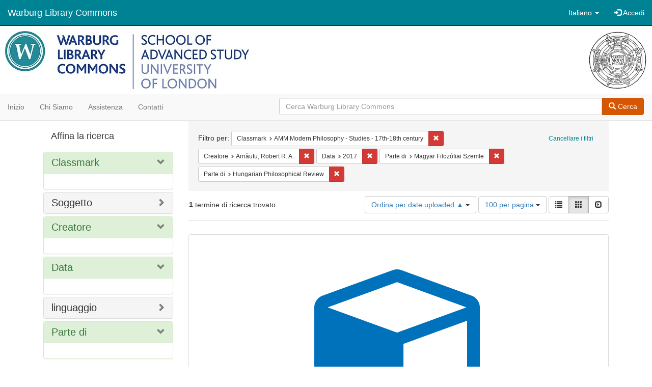

--- FILE ---
content_type: text/html; charset=utf-8
request_url: https://commons.warburg.sas.ac.uk/catalog?f%5Bclassmark_sim%5D%5B%5D=AMM+Modern+Philosophy+-+Studies+-+17th-18th+century&f%5Bcreator_sim%5D%5B%5D=Arn%C4%83utu%2C+Robert+R.+A.&f%5Bdate_sim%5D%5B%5D=2017&f%5Bpart_of_sim%5D%5B%5D=Magyar+Filoz%C3%B3fiai+Szemle&f%5Bpart_of_sim%5D%5B%5D=Hungarian+Philosophical+Review&locale=it&per_page=100&sort=system_create_dtsi+asc&view=gallery
body_size: 5455
content:
<!DOCTYPE html>
<html lang="it" prefix="og:http://ogp.me/ns#">
  <head>
    <meta name="csrf-param" content="authenticity_token" />
<meta name="csrf-token" content="tE3THchnkW4mMb9iSkJdOrZKALndYH/lMpdpLwGekh2S9zJLUhJiq6Smt7ukeP0HHBeQbjWUaVvaKFgWbSI1Kg==" />
<meta charset="utf-8" />
<!-- added for use on small devices like phones -->
<meta name="viewport" content="width=device-width, initial-scale=1.0" />
<link rel="resourcesync" href="https://commons.warburg.sas.ac.uk/capabilitylist?locale=it" />

<!-- Twitter card metadata -->

<!-- Google Scholar metadata -->


<title>Index Catalog // Warburg Library Commons</title>

<!-- application css -->
<link rel="stylesheet" media="screen" href="/assets/application-3785f113a2754e208e5b61be8125fa498818747774505077102eb5f786088c42.css" />

<!-- application js -->
<script src="/assets/application-13482eec41d8d32b70d637216a343d3c8680aeff656a30fcc091f1f1f37dd557.js"></script>

<style>
a { color: #008295; }
.navbar-inverse .navbar-link { color: #ffffff; }

.navbar-inverse { background-color: #008295; }

.navbar-inverse .navbar-nav > .open > a,
.navbar-inverse .navbar-nav > .open > a:hover,
.navbar-inverse .navbar-nav > .open > a:focus { background-color: #008295; }

.navbar-inverse .navbar-nav > li > a,
.navbar-inverse .navbar-text,
.navbar-inverse .navbar-brand { color: #ffffff; }

.btn-primary {
  background-color: #d65703;
  border-color: #cb5303;
}

.btn-primary:focus,
.btn-primary.focus {
  background-color: #c14e03;
  border-color: #983e02;
}

.btn-primary:hover {
  background-color: #c14e03;
  border-color: #b34903;
}

.btn-primary:active,
.btn-primary.active {
  background-color: #d65703;
  border-color: #cb5303;
}

.btn-primary:active:hover,
.btn-primary:active:focus,
.btn-primary:active.focus,
.btn-primary.active:hover,
.btn-primary.active:focus,
.btn-primary.active.focus{
  background-color: #d65703;
  border-color: #cb5303;
}

.btn-primary.disabled:hover,
.btn-primary.disabled:focus,
.btn-primary.disabled.focus,
.btn-primary[disabled]:hover,
.btn-primary[disabled]:focus,
.btn-primary[disabled].focus {
  background-color: #d65703;
  border-color: #cb5303;
}

</style>


<!-- Google Analytics -->
  <!-- Google tag (gtag.js) --> 
  <script async src="https://www.googletagmanager.com/gtag/js?id=G-FP450RW4WR"></script> 
  <script> window.dataLayer = window.dataLayer || []; function gtag(){dataLayer.push(arguments);} gtag('js', new Date()); gtag('config', 'G-FP450RW4WR'); 
  </script>


<!-- for extras, e.g., a favicon -->


      <meta name="totalResults" content="1" />
<meta name="startIndex" content="0" />
<meta name="itemsPerPage" content="100" />

  <link rel="alternate" type="application/rss+xml" title="RSS per i risultati" href="/catalog.rss?f%5Bclassmark_sim%5D%5B%5D=AMM+Modern+Philosophy+-+Studies+-+17th-18th+century&amp;f%5Bcreator_sim%5D%5B%5D=Arn%C4%83utu%2C+Robert+R.+A.&amp;f%5Bdate_sim%5D%5B%5D=2017&amp;f%5Bpart_of_sim%5D%5B%5D=Magyar+Filoz%C3%B3fiai+Szemle&amp;f%5Bpart_of_sim%5D%5B%5D=Hungarian+Philosophical+Review&amp;locale=it&amp;per_page=100&amp;sort=system_create_dtsi+asc&amp;view=gallery" />
  <link rel="alternate" type="application/atom+xml" title="Atom per i risultati" href="/catalog.atom?f%5Bclassmark_sim%5D%5B%5D=AMM+Modern+Philosophy+-+Studies+-+17th-18th+century&amp;f%5Bcreator_sim%5D%5B%5D=Arn%C4%83utu%2C+Robert+R.+A.&amp;f%5Bdate_sim%5D%5B%5D=2017&amp;f%5Bpart_of_sim%5D%5B%5D=Magyar+Filoz%C3%B3fiai+Szemle&amp;f%5Bpart_of_sim%5D%5B%5D=Hungarian+Philosophical+Review&amp;locale=it&amp;per_page=100&amp;sort=system_create_dtsi+asc&amp;view=gallery" />
  <link rel="alternate" type="application/json" title="JSON" href="/catalog.json?f%5Bclassmark_sim%5D%5B%5D=AMM+Modern+Philosophy+-+Studies+-+17th-18th+century&amp;f%5Bcreator_sim%5D%5B%5D=Arn%C4%83utu%2C+Robert+R.+A.&amp;f%5Bdate_sim%5D%5B%5D=2017&amp;f%5Bpart_of_sim%5D%5B%5D=Magyar+Filoz%C3%B3fiai+Szemle&amp;f%5Bpart_of_sim%5D%5B%5D=Hungarian+Philosophical+Review&amp;locale=it&amp;per_page=100&amp;sort=system_create_dtsi+asc&amp;view=gallery" />

  </head>

  <body>
    <div class="skip-to-content">
      <a data-turbolinks="false" href="#skip-to-content">Skip to Content</a>
    </div>
    <header>
  <nav id="masthead" class="navbar navbar-inverse navbar-static-top" role="navigation">
    <div class="container-fluid">
      <!-- Brand and toggle get grouped for better mobile display -->
      <div class="navbar-header">
        <button type="button" class="navbar-toggle collapsed" data-toggle="collapse" data-target="#top-navbar-collapse" aria-expanded="false">
          <span class="sr-only">Toggle navigation</span>
          <span class="icon-bar"></span>
          <span class="icon-bar"></span>
          <span class="icon-bar"></span>
        </button>
        <a id="logo" class="navbar-brand" href="/?locale=it" data-no-turbolink="true">
  <!-- <span class="glyphicon glyphicon-globe" role="img" aria-label="Warburg Library Commons" aria-hidden="true"></span> -->
  <span class="institution_name">Warburg Library Commons</span>
</a>

      </div>

      <div class="collapse navbar-collapse" id="top-navbar-collapse">
        <ul id="user_utility_links" class="nav navbar-nav navbar-right">
  <li class="nav-item dropdown">
    <a class="nav-link dropdown-toggle" data-toggle="dropdown" href="#" role="button" aria-haspopup="true" aria-expanded="false" aria-controls="language-dropdown-menu">
        <span class="sr-only">Cambiare la lingua</span>
        <span title="Cambiare la lingua">Italiano</span>
        <b class="caret"></b>
    </a>
    <ul id="language-dropdown-menu" class="dropdown-menu" role="menu">
        <li role="presentation" class="dropdown-header">Cambiare la lingua</li>
        <li role="presentation" class="divider"></li>
            <li role="presentation" lang="de">
                <a class="dropdown-item" role="menuitem" tabindex="-1" data-locale="de" href="?locale=de">Deutsch</a>
            </li>
            <li role="presentation" lang="en">
                <a class="dropdown-item" role="menuitem" tabindex="-1" data-locale="en" href="?locale=en">English</a>
            </li>
            <li role="presentation" lang="es">
                <a class="dropdown-item" role="menuitem" tabindex="-1" data-locale="es" href="?locale=es">Español</a>
            </li>
            <li role="presentation" lang="fr">
                <a class="dropdown-item" role="menuitem" tabindex="-1" data-locale="fr" href="?locale=fr">Français</a>
            </li>
            <li role="presentation" lang="it">
                <a class="dropdown-item" role="menuitem" tabindex="-1" data-locale="it" href="?locale=it">Italiano</a>
            </li>
            <li role="presentation" lang="pt-BR">
                <a class="dropdown-item" role="menuitem" tabindex="-1" data-locale="pt-BR" href="?locale=pt-BR">Português do Brasil</a>
            </li>
            <li role="presentation" lang="zh">
                <a class="dropdown-item" role="menuitem" tabindex="-1" data-locale="zh" href="?locale=zh">中文</a>
            </li>
    </ul>
</li>

    <li>
      <a href="/users/sign_in?locale=it">
        <span class="glyphicon glyphicon-log-in" aria-hidden="true"></span> Accedi
</a>    </li>
</ul>

      </div>
    </div>
  </nav>
</header>


          <div class="image-masthead">
        <a href="/">
          <div class="background-container" style="background-image: url('/banner.jpg')"></div>
          <img class="banner-logo-image" src='/logo.jpg' />
          <!-- span class="background-container-gradient"></span -->
          
          <div class="container site-title-container">
            <div class="site-title h1" style="text-align: center;">
              
            </div>
          </div>
        </a>
        <nav class="navbar navbar-default navbar-static-top" role="navigation">
  <div class="container-fluid">
    <div class="row">
      <ul class="nav navbar-nav col-sm-5">
        <li >
          <a href="/?locale=it">Inizio</a></li>
        <li >
          <a href="/about?locale=it">Chi siamo</a></li>
        <li >
          <a href="/help?locale=it">Assistenza</a></li>
        <li >
          <a href="/contact?locale=it">Contatti</a></li>
      </ul><!-- /.nav -->
      <div class="searchbar-right navbar-right col-sm-7">
        <form class="form-horizontal search-form" id="search-form-header" role="search" action="/catalog?locale=it" accept-charset="UTF-8" method="get"><input name="utf8" type="hidden" value="&#x2713;" />
  <input type="hidden" name="f[classmark_sim][]" value="AMM Modern Philosophy - Studies - 17th-18th century" />
<input type="hidden" name="f[creator_sim][]" value="Arnăutu, Robert R. A." />
<input type="hidden" name="f[date_sim][]" value="2017" />
<input type="hidden" name="f[part_of_sim][]" value="Magyar Filozófiai Szemle" />
<input type="hidden" name="f[part_of_sim][]" value="Hungarian Philosophical Review" />
<input type="hidden" name="locale" value="it" />
<input type="hidden" name="per_page" value="100" />
<input type="hidden" name="sort" value="system_create_dtsi asc" />
<input type="hidden" name="view" value="gallery" />
  <input type="hidden" name="search_field" id="search_field" value="all_fields" />
  <div class="form-group">

    <div class="input-group">
      <input type="text" name="q" id="search-field-header" class="q form-control" placeholder="Cerca Warburg Library Commons" />

      <div class="input-group-btn">
        <button type="submit" class="btn btn-primary" id="search-submit-header">
          <span class="glyphicon glyphicon-search"></span> Cerca
        </button>
        </ul>
      </div><!-- /.input-group-btn -->
    </div><!-- /.input-group -->
  </div><!-- /.form-group -->
</form>
      </div>
    </div>
  </div>
</nav><!-- /.navbar -->

      </div>

    
    <div id="content-wrapper" class="container" role="main">
      
      

        <a name="skip-to-content" id="skip-to-content"></a>
        <div id="content" class="col-md-9 col-md-push-3 col-sm-8 col-sm-push-4">
    <h2 class="sr-only top-content-title">Ricerca</h2>






      <div id="appliedParams" class="clearfix constraints-container">
        <div class="pull-right">
          <a class="catalog_startOverLink btn btn-sm btn-text" id="startOverLink" href="/catalog?locale=it&amp;view=gallery">Cancellare i filtri</a>
        </div>
        <span class="constraints-label">Filtro per:</span>
        
<span class="btn-group appliedFilter constraint filter filter-classmark_sim">
  <span class="constraint-value btn btn-sm btn-default btn-disabled">
      <span class="filterName">Classmark</span>
      <span class="filterValue" title="AMM Modern Philosophy - Studies - 17th-18th century">AMM Modern Philosophy - Studies - 17th-18th century</span>
  </span>

    <a class="btn btn-default btn-sm remove dropdown-toggle" href="/catalog?f%5Bcreator_sim%5D%5B%5D=Arn%C4%83utu%2C+Robert+R.+A.&amp;f%5Bdate_sim%5D%5B%5D=2017&amp;f%5Bpart_of_sim%5D%5B%5D=Magyar+Filoz%C3%B3fiai+Szemle&amp;f%5Bpart_of_sim%5D%5B%5D=Hungarian+Philosophical+Review&amp;locale=it&amp;per_page=100&amp;sort=system_create_dtsi+asc&amp;view=gallery"><span class="glyphicon glyphicon-remove"></span><span class="sr-only">Cancella il filtro Classmark: AMM Modern Philosophy - Studies - 17th-18th century</span></a>
</span>


<span class="btn-group appliedFilter constraint filter filter-creator_sim">
  <span class="constraint-value btn btn-sm btn-default btn-disabled">
      <span class="filterName">Creatore</span>
      <span class="filterValue" title="Arnăutu, Robert R. A.">Arnăutu, Robert R. A.</span>
  </span>

    <a class="btn btn-default btn-sm remove dropdown-toggle" href="/catalog?f%5Bclassmark_sim%5D%5B%5D=AMM+Modern+Philosophy+-+Studies+-+17th-18th+century&amp;f%5Bdate_sim%5D%5B%5D=2017&amp;f%5Bpart_of_sim%5D%5B%5D=Magyar+Filoz%C3%B3fiai+Szemle&amp;f%5Bpart_of_sim%5D%5B%5D=Hungarian+Philosophical+Review&amp;locale=it&amp;per_page=100&amp;sort=system_create_dtsi+asc&amp;view=gallery"><span class="glyphicon glyphicon-remove"></span><span class="sr-only">Cancella il filtro Creatore: Arnăutu, Robert R. A.</span></a>
</span>


<span class="btn-group appliedFilter constraint filter filter-date_sim">
  <span class="constraint-value btn btn-sm btn-default btn-disabled">
      <span class="filterName">Data</span>
      <span class="filterValue" title="2017">2017</span>
  </span>

    <a class="btn btn-default btn-sm remove dropdown-toggle" href="/catalog?f%5Bclassmark_sim%5D%5B%5D=AMM+Modern+Philosophy+-+Studies+-+17th-18th+century&amp;f%5Bcreator_sim%5D%5B%5D=Arn%C4%83utu%2C+Robert+R.+A.&amp;f%5Bpart_of_sim%5D%5B%5D=Magyar+Filoz%C3%B3fiai+Szemle&amp;f%5Bpart_of_sim%5D%5B%5D=Hungarian+Philosophical+Review&amp;locale=it&amp;per_page=100&amp;sort=system_create_dtsi+asc&amp;view=gallery"><span class="glyphicon glyphicon-remove"></span><span class="sr-only">Cancella il filtro Data: 2017</span></a>
</span>


<span class="btn-group appliedFilter constraint filter filter-part_of_sim">
  <span class="constraint-value btn btn-sm btn-default btn-disabled">
      <span class="filterName">Parte di</span>
      <span class="filterValue" title="Magyar Filozófiai Szemle">Magyar Filozófiai Szemle</span>
  </span>

    <a class="btn btn-default btn-sm remove dropdown-toggle" href="/catalog?f%5Bclassmark_sim%5D%5B%5D=AMM+Modern+Philosophy+-+Studies+-+17th-18th+century&amp;f%5Bcreator_sim%5D%5B%5D=Arn%C4%83utu%2C+Robert+R.+A.&amp;f%5Bdate_sim%5D%5B%5D=2017&amp;f%5Bpart_of_sim%5D%5B%5D=Hungarian+Philosophical+Review&amp;locale=it&amp;per_page=100&amp;sort=system_create_dtsi+asc&amp;view=gallery"><span class="glyphicon glyphicon-remove"></span><span class="sr-only">Cancella il filtro Parte di: Magyar Filozófiai Szemle</span></a>
</span>


<span class="btn-group appliedFilter constraint filter filter-part_of_sim">
  <span class="constraint-value btn btn-sm btn-default btn-disabled">
      <span class="filterName">Parte di</span>
      <span class="filterValue" title="Hungarian Philosophical Review">Hungarian Philosophical Review</span>
  </span>

    <a class="btn btn-default btn-sm remove dropdown-toggle" href="/catalog?f%5Bclassmark_sim%5D%5B%5D=AMM+Modern+Philosophy+-+Studies+-+17th-18th+century&amp;f%5Bcreator_sim%5D%5B%5D=Arn%C4%83utu%2C+Robert+R.+A.&amp;f%5Bdate_sim%5D%5B%5D=2017&amp;f%5Bpart_of_sim%5D%5B%5D=Magyar+Filoz%C3%B3fiai+Szemle&amp;locale=it&amp;per_page=100&amp;sort=system_create_dtsi+asc&amp;view=gallery"><span class="glyphicon glyphicon-remove"></span><span class="sr-only">Cancella il filtro Parte di: Hungarian Philosophical Review</span></a>
</span>

      </div>


<div id="sortAndPerPage" class="clearfix" role="navigation" aria-label="Navigazione dei risultati">
      <div class="page_links">
      <span class="page_entries">
        <strong>1</strong> termine di ricerca trovato
      </span>
    </div> 

  <div class="search-widgets pull-right"><div id="sort-dropdown" class="btn-group">
  <button type="button" class="btn btn-default dropdown-toggle" data-toggle="dropdown" aria-expanded="false">
      Ordina per date uploaded ▲ <span class="caret"></span>
  </button>

  <ul class="dropdown-menu" role="menu">
        <li role="menuitem"><a href="/catalog?f%5Bclassmark_sim%5D%5B%5D=AMM+Modern+Philosophy+-+Studies+-+17th-18th+century&amp;f%5Bcreator_sim%5D%5B%5D=Arn%C4%83utu%2C+Robert+R.+A.&amp;f%5Bdate_sim%5D%5B%5D=2017&amp;f%5Bpart_of_sim%5D%5B%5D=Magyar+Filoz%C3%B3fiai+Szemle&amp;f%5Bpart_of_sim%5D%5B%5D=Hungarian+Philosophical+Review&amp;locale=it&amp;per_page=100&amp;sort=score+desc%2C+system_create_dtsi+desc&amp;view=gallery">relevance</a></li>
        <li role="menuitem"><a href="/catalog?f%5Bclassmark_sim%5D%5B%5D=AMM+Modern+Philosophy+-+Studies+-+17th-18th+century&amp;f%5Bcreator_sim%5D%5B%5D=Arn%C4%83utu%2C+Robert+R.+A.&amp;f%5Bdate_sim%5D%5B%5D=2017&amp;f%5Bpart_of_sim%5D%5B%5D=Magyar+Filoz%C3%B3fiai+Szemle&amp;f%5Bpart_of_sim%5D%5B%5D=Hungarian+Philosophical+Review&amp;locale=it&amp;per_page=100&amp;sort=system_create_dtsi+desc&amp;view=gallery">date uploaded ▼</a></li>
        <li role="menuitem"><a href="/catalog?f%5Bclassmark_sim%5D%5B%5D=AMM+Modern+Philosophy+-+Studies+-+17th-18th+century&amp;f%5Bcreator_sim%5D%5B%5D=Arn%C4%83utu%2C+Robert+R.+A.&amp;f%5Bdate_sim%5D%5B%5D=2017&amp;f%5Bpart_of_sim%5D%5B%5D=Magyar+Filoz%C3%B3fiai+Szemle&amp;f%5Bpart_of_sim%5D%5B%5D=Hungarian+Philosophical+Review&amp;locale=it&amp;per_page=100&amp;sort=system_create_dtsi+asc&amp;view=gallery">date uploaded ▲</a></li>
        <li role="menuitem"><a href="/catalog?f%5Bclassmark_sim%5D%5B%5D=AMM+Modern+Philosophy+-+Studies+-+17th-18th+century&amp;f%5Bcreator_sim%5D%5B%5D=Arn%C4%83utu%2C+Robert+R.+A.&amp;f%5Bdate_sim%5D%5B%5D=2017&amp;f%5Bpart_of_sim%5D%5B%5D=Magyar+Filoz%C3%B3fiai+Szemle&amp;f%5Bpart_of_sim%5D%5B%5D=Hungarian+Philosophical+Review&amp;locale=it&amp;per_page=100&amp;sort=system_modified_dtsi+desc&amp;view=gallery">date modified ▼</a></li>
        <li role="menuitem"><a href="/catalog?f%5Bclassmark_sim%5D%5B%5D=AMM+Modern+Philosophy+-+Studies+-+17th-18th+century&amp;f%5Bcreator_sim%5D%5B%5D=Arn%C4%83utu%2C+Robert+R.+A.&amp;f%5Bdate_sim%5D%5B%5D=2017&amp;f%5Bpart_of_sim%5D%5B%5D=Magyar+Filoz%C3%B3fiai+Szemle&amp;f%5Bpart_of_sim%5D%5B%5D=Hungarian+Philosophical+Review&amp;locale=it&amp;per_page=100&amp;sort=system_modified_dtsi+asc&amp;view=gallery">date modified ▲</a></li>
  </ul>
</div>


  <span class="sr-only">Risultati per pagina</span>
<div id="per_page-dropdown" class="btn-group">
  <button type="button" class="btn btn-default dropdown-toggle" data-toggle="dropdown" aria-expanded="false">
    100 per pagina <span class="caret"></span>
  </button>
  <ul class="dropdown-menu" role="menu">
      <li role="menuitem"><a href="/catalog?f%5Bclassmark_sim%5D%5B%5D=AMM+Modern+Philosophy+-+Studies+-+17th-18th+century&amp;f%5Bcreator_sim%5D%5B%5D=Arn%C4%83utu%2C+Robert+R.+A.&amp;f%5Bdate_sim%5D%5B%5D=2017&amp;f%5Bpart_of_sim%5D%5B%5D=Magyar+Filoz%C3%B3fiai+Szemle&amp;f%5Bpart_of_sim%5D%5B%5D=Hungarian+Philosophical+Review&amp;locale=it&amp;per_page=10&amp;sort=system_create_dtsi+asc&amp;view=gallery">10<span class="sr-only"> per pagina</span></a></li>
      <li role="menuitem"><a href="/catalog?f%5Bclassmark_sim%5D%5B%5D=AMM+Modern+Philosophy+-+Studies+-+17th-18th+century&amp;f%5Bcreator_sim%5D%5B%5D=Arn%C4%83utu%2C+Robert+R.+A.&amp;f%5Bdate_sim%5D%5B%5D=2017&amp;f%5Bpart_of_sim%5D%5B%5D=Magyar+Filoz%C3%B3fiai+Szemle&amp;f%5Bpart_of_sim%5D%5B%5D=Hungarian+Philosophical+Review&amp;locale=it&amp;per_page=20&amp;sort=system_create_dtsi+asc&amp;view=gallery">20<span class="sr-only"> per pagina</span></a></li>
      <li role="menuitem"><a href="/catalog?f%5Bclassmark_sim%5D%5B%5D=AMM+Modern+Philosophy+-+Studies+-+17th-18th+century&amp;f%5Bcreator_sim%5D%5B%5D=Arn%C4%83utu%2C+Robert+R.+A.&amp;f%5Bdate_sim%5D%5B%5D=2017&amp;f%5Bpart_of_sim%5D%5B%5D=Magyar+Filoz%C3%B3fiai+Szemle&amp;f%5Bpart_of_sim%5D%5B%5D=Hungarian+Philosophical+Review&amp;locale=it&amp;per_page=50&amp;sort=system_create_dtsi+asc&amp;view=gallery">50<span class="sr-only"> per pagina</span></a></li>
      <li role="menuitem"><a href="/catalog?f%5Bclassmark_sim%5D%5B%5D=AMM+Modern+Philosophy+-+Studies+-+17th-18th+century&amp;f%5Bcreator_sim%5D%5B%5D=Arn%C4%83utu%2C+Robert+R.+A.&amp;f%5Bdate_sim%5D%5B%5D=2017&amp;f%5Bpart_of_sim%5D%5B%5D=Magyar+Filoz%C3%B3fiai+Szemle&amp;f%5Bpart_of_sim%5D%5B%5D=Hungarian+Philosophical+Review&amp;locale=it&amp;per_page=100&amp;sort=system_create_dtsi+asc&amp;view=gallery">100<span class="sr-only"> per pagina</span></a></li>
  </ul>
</div>

<div class="view-type">
  <span class="sr-only">Visualizza i risultati come: </span>
  <div class="view-type-group btn-group">
      <a title="Lista" class="btn btn-default view-type-list " href="/catalog?f%5Bclassmark_sim%5D%5B%5D=AMM+Modern+Philosophy+-+Studies+-+17th-18th+century&amp;f%5Bcreator_sim%5D%5B%5D=Arn%C4%83utu%2C+Robert+R.+A.&amp;f%5Bdate_sim%5D%5B%5D=2017&amp;f%5Bpart_of_sim%5D%5B%5D=Magyar+Filoz%C3%B3fiai+Szemle&amp;f%5Bpart_of_sim%5D%5B%5D=Hungarian+Philosophical+Review&amp;locale=it&amp;per_page=100&amp;sort=system_create_dtsi+asc&amp;view=list">
        <span class="glyphicon glyphicon-list view-icon-list"></span>
        <span class="caption">Lista</span>
</a>      <a title="Galleria" class="btn btn-default view-type-gallery active" href="/catalog?f%5Bclassmark_sim%5D%5B%5D=AMM+Modern+Philosophy+-+Studies+-+17th-18th+century&amp;f%5Bcreator_sim%5D%5B%5D=Arn%C4%83utu%2C+Robert+R.+A.&amp;f%5Bdate_sim%5D%5B%5D=2017&amp;f%5Bpart_of_sim%5D%5B%5D=Magyar+Filoz%C3%B3fiai+Szemle&amp;f%5Bpart_of_sim%5D%5B%5D=Hungarian+Philosophical+Review&amp;locale=it&amp;per_page=100&amp;sort=system_create_dtsi+asc&amp;view=gallery">
        <span class="glyphicon glyphicon-gallery view-icon-gallery"></span>
        <span class="caption">Galleria</span>
</a>      <a title="Slideshow" class="btn btn-default view-type-slideshow " href="/catalog?f%5Bclassmark_sim%5D%5B%5D=AMM+Modern+Philosophy+-+Studies+-+17th-18th+century&amp;f%5Bcreator_sim%5D%5B%5D=Arn%C4%83utu%2C+Robert+R.+A.&amp;f%5Bdate_sim%5D%5B%5D=2017&amp;f%5Bpart_of_sim%5D%5B%5D=Magyar+Filoz%C3%B3fiai+Szemle&amp;f%5Bpart_of_sim%5D%5B%5D=Hungarian+Philosophical+Review&amp;locale=it&amp;per_page=100&amp;sort=system_create_dtsi+asc&amp;view=slideshow">
        <span class="glyphicon glyphicon-slideshow view-icon-slideshow"></span>
        <span class="caption">Slideshow</span>
</a>  </div>
</div>
</div>
</div>


<h2 class="sr-only">Risultati della ricerca</h2>

  <div id="documents" class="row gallery">
  <div class="document col-xs-6 col-md-3">
  <div class="thumbnail">
    <a data-context-href="/catalog/z029p4779/track?counter=1&amp;locale=it&amp;per_page=100&amp;search_id=127007873" href="/concern/journal_articles/z029p4779?locale=it"><img src="/assets/work-ff055336041c3f7d310ad69109eda4a887b16ec501f35afc0a547c4adb97ee72.png" /></a>
    <div class="caption">
      <div class="documentHeader row">

  <h3 class="index_title document-title-heading col-md-12">
      <span class="document-counter">
        1. 
      </span>
    <a data-context-href="/catalog/z029p4779/track?counter=1&amp;locale=it&amp;per_page=100&amp;search_id=127007873" href="/concern/journal_articles/z029p4779?locale=it">The contents of a Cartesian mind</a>
  </h3>

  

</div>

<dl class="document-metadata dl-horizontal dl-invert">

	    <dt class="blacklight-creator_tesim">Creatore:</dt>
	    <dd class="blacklight-creator_tesim"><span itemprop="creator"><a href="/catalog?f%5Bcreator_sim%5D%5B%5D=Arn%C4%83utu%2C+Robert+R.+A.&amp;locale=it">Arnăutu, Robert R. A.</a></span></dd>
	    <dt class="blacklight-part_of_tesim">Journal:</dt>
	    <dd class="blacklight-part_of_tesim"><span itemprop="isPartOf">Magyar Filozófiai Szemle</span> and <span itemprop="isPartOf">Hungarian Philosophical Review</span></dd>
	    <dt class="blacklight-date_published_tesim">Publication date:</dt>
	    <dd class="blacklight-date_published_tesim"><span itemprop="datePublished">2017</span></dd>
	    <dt class="blacklight-date_tesim">Data:</dt>
	    <dd class="blacklight-date_tesim">2017</dd>
	    <dt class="blacklight-subject_tesim">Soggetto:</dt>
	    <dd class="blacklight-subject_tesim"><span itemprop="about"><a href="/catalog?f%5Bsubject_sim%5D%5B%5D=Descartes%2C+Ren%C3%A9%2C+1596-1650.&amp;locale=it">Descartes, René, 1596-1650.</a></span></dd>
	    <dt class="blacklight-classmark_tesim">Classmark:</dt>
	    <dd class="blacklight-classmark_tesim"><span itemprop="identifier"><a href="/catalog?f%5Bclassmark_sim%5D%5B%5D=AMM+Modern+Philosophy+-+Studies+-+17th-18th+century&amp;locale=it">AMM Modern Philosophy - Studies - 17th-18th century</a></span></dd>
	    <dt class="blacklight-shelfmark_tesim">Shelfmark:</dt>
	    <dd class="blacklight-shelfmark_tesim"><span itemprop="identifier"><a href="/catalog?f%5Bshelfmark_sim%5D%5B%5D=AMM+75&amp;locale=it">AMM 75</a></span></dd>
	    <dt class="blacklight-resource_type_tesim">Tipo di risorsa:</dt>
	    <dd class="blacklight-resource_type_tesim"><a href="/catalog?f%5Bresource_type_sim%5D%5B%5D=Article&amp;locale=it">Article</a></dd>
	    <dt class="blacklight-license_tesim">Licenza:</dt>
	    <dd class="blacklight-license_tesim"><a href="https://creativecommons.org/licenses/by/4.0/">Creative Commons BY Attribution 4.0 International</a></dd>
	    <dt class="blacklight-language_tesim">linguaggio:</dt>
	    <dd class="blacklight-language_tesim"><span itemprop="language"><a href="/catalog?f%5Blanguage_sim%5D%5B%5D=English&amp;locale=it">English</a></span></dd>
	    <dt class="blacklight-doi_tesim">DOI:</dt>
	    <dd class="blacklight-doi_tesim"><span itemprop="identifier">http://filozofiaiszemle.net/2018/01/hungarian-philosophical-review-20172-philosophy-and-science-unity-and-plurality-in-the-early-modern-age/</span></dd>
	    <dt class="blacklight-official_url_tesim">Publisher&#39;s Url:</dt>
	    <dd class="blacklight-official_url_tesim"><span itemprop="significantLink">http://filozofiaiszemle.net/hu/kezdolap/</span></dd>

</dl>

    </div>
  </div>
</div>

</div>




</div>

<div id="sidebar" class="col-md-3 col-md-pull-9 col-sm-4 col-sm-pull-8">
  <div id="facets" class="facets sidenav">

  <div class="top-panel-heading panel-heading">
    <button type="button" class="facets-toggle" data-toggle="collapse" data-target="#facet-panel-collapse">
      <span class="sr-only">Toggle facets</span>
      <span class="icon-bar"></span>
      <span class="icon-bar"></span>
      <span class="icon-bar"></span>
    </button>

    <h2 class='facets-heading'>
      Affina la ricerca
    </h2>
  </div>

  <div id="facet-panel-collapse" class="collapse panel-group">
    <div class="panel panel-default facet_limit blacklight-classmark_sim facet_limit-active">
  <div class=" collapse-toggle panel-heading" aria-expanded="false" data-toggle="collapse" data-target="#facet-classmark_sim">
    <h3 class="panel-title facet-field-heading">
      <a data-turbolinks="false" data-no-turbolink="true" href="#">Classmark</a>
    </h3>
  </div>
  <div id="facet-classmark_sim" class="panel-collapse facet-content in">
    <div class="panel-body">
      
    </div>
  </div>
</div>

<div class="panel panel-default facet_limit blacklight-subject_sim ">
  <div class="collapsed collapse-toggle panel-heading" aria-expanded="false" data-toggle="collapse" data-target="#facet-subject_sim">
    <h3 class="panel-title facet-field-heading">
      <a data-turbolinks="false" data-no-turbolink="true" href="#">Soggetto</a>
    </h3>
  </div>
  <div id="facet-subject_sim" class="panel-collapse facet-content collapse">
    <div class="panel-body">
      
    </div>
  </div>
</div>

<div class="panel panel-default facet_limit blacklight-creator_sim facet_limit-active">
  <div class=" collapse-toggle panel-heading" aria-expanded="false" data-toggle="collapse" data-target="#facet-creator_sim">
    <h3 class="panel-title facet-field-heading">
      <a data-turbolinks="false" data-no-turbolink="true" href="#">Creatore</a>
    </h3>
  </div>
  <div id="facet-creator_sim" class="panel-collapse facet-content in">
    <div class="panel-body">
      
    </div>
  </div>
</div>

<div class="panel panel-default facet_limit blacklight-date_sim facet_limit-active">
  <div class=" collapse-toggle panel-heading" aria-expanded="false" data-toggle="collapse" data-target="#facet-date_sim">
    <h3 class="panel-title facet-field-heading">
      <a data-turbolinks="false" data-no-turbolink="true" href="#">Data</a>
    </h3>
  </div>
  <div id="facet-date_sim" class="panel-collapse facet-content in">
    <div class="panel-body">
      
    </div>
  </div>
</div>

<div class="panel panel-default facet_limit blacklight-language_sim ">
  <div class="collapsed collapse-toggle panel-heading" aria-expanded="false" data-toggle="collapse" data-target="#facet-language_sim">
    <h3 class="panel-title facet-field-heading">
      <a data-turbolinks="false" data-no-turbolink="true" href="#">linguaggio</a>
    </h3>
  </div>
  <div id="facet-language_sim" class="panel-collapse facet-content collapse">
    <div class="panel-body">
      
    </div>
  </div>
</div>

<div class="panel panel-default facet_limit blacklight-part_of_sim facet_limit-active">
  <div class=" collapse-toggle panel-heading" aria-expanded="false" data-toggle="collapse" data-target="#facet-part_of_sim">
    <h3 class="panel-title facet-field-heading">
      <a data-turbolinks="false" data-no-turbolink="true" href="#">Parte di</a>
    </h3>
  </div>
  <div id="facet-part_of_sim" class="panel-collapse facet-content in">
    <div class="panel-body">
      
    </div>
  </div>
</div>

  </div>
</div>

</div>


    </div><!-- /#content-wrapper -->
    <footer class="navbar navbar-inverse site-footer">
  <div class="container-fluid">
    <div class="navbar-text text-left">
        <p>Hyrax v2.9.6. Un servizio di <a href="http://samvera.org/" class="navbar-link" target="_blank">Samvera</a> .</p>
    </div>
    <div class="navbar-right">
      <div class="navbar-text text-right">
        <p><strong>Copyright © 2017 Samvera</strong> Licenza sotto la licenza Apache, versione 2.0<br />
        </p>
      </div>
    </div>
  </div>
</footer>

    <div id="ajax-modal" class="modal fade" tabindex="-1" role="dialog" aria-hidden="true">
  <div class="modal-dialog" role="document">
    <div class="modal-content">
    </div>
  </div>
</div>

  </body>
</html>
